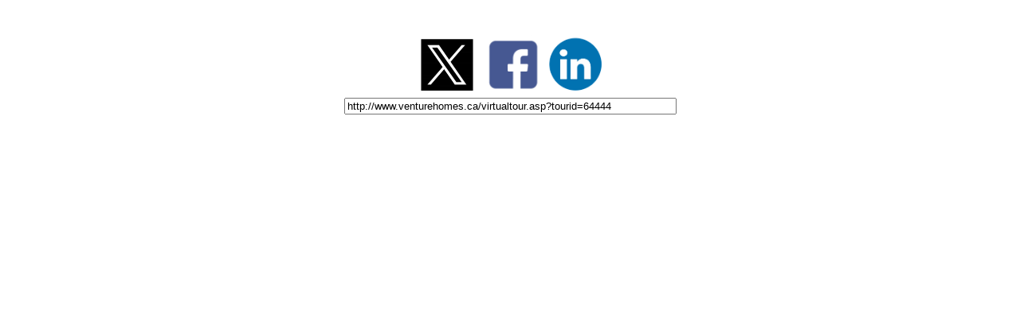

--- FILE ---
content_type: text/html
request_url: https://venturehomes.ca/defaultshare.asp?tourid=64444
body_size: 878
content:
<!DOCTYPE html PUBLIC "-//W3C//DTD XHTML 1.0 Strict//EN"  "http://www.w3.org/TR/xhtml1/DTD/xhtml1-strict.dtd">


				
<br><br>			
<center>
<a href="http://twitter.com/share?via=Venturehomes_ca&text=Virtual Tour Of 196 East 23rd St., Hamilton&url=https://www.venturehomes.ca/virtualtour.asp?tourid=64444" target="_blank" style="text-decoration: none"><img border="0" src="icons/twittershare.png" height="75px"></a>
<a style="text-decoration: none" href="http://www.facebook.com/sharer.php?u=https://www.venturehomes.ca/virtualtour.asp?tourid=64444" target="_blank"><img border="0" src="icons/facebookshare.png" height="75px"></a> 
<a style="text-decoration: none" href="https://www.linkedin.com/sharing/share-offsite/?url=https://www.venturehomes.ca/virtualtour.asp?tourid=64444" target="_blank"><img border="0" src="icons/linkedinshare.png" height="75px"></a>
<br><input type="text" value="http://www.venturehomes.ca/virtualtour.asp?tourid=64444" size="50">
</center>
